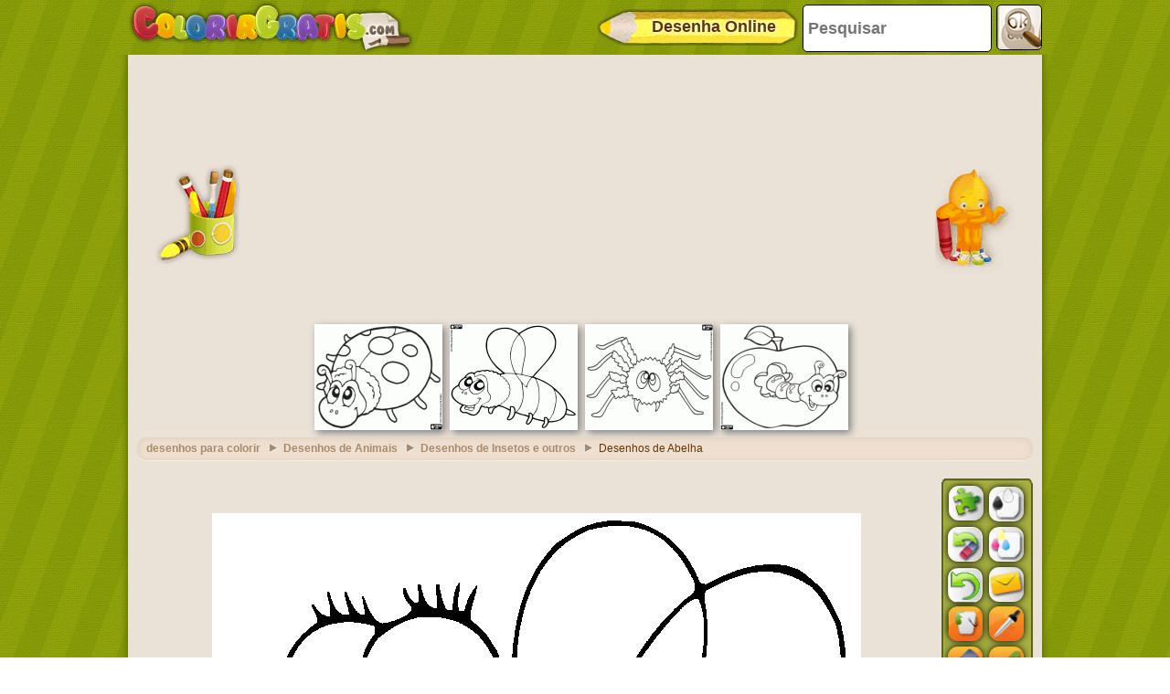

--- FILE ---
content_type: text/html; charset=utf-8
request_url: https://accounts.google.com/o/oauth2/postmessageRelay?parent=https%3A%2F%2Fwww.colorirgratis.com&jsh=m%3B%2F_%2Fscs%2Fabc-static%2F_%2Fjs%2Fk%3Dgapi.lb.en.W5qDlPExdtA.O%2Fd%3D1%2Frs%3DAHpOoo8JInlRP_yLzwScb00AozrrUS6gJg%2Fm%3D__features__
body_size: 161
content:
<!DOCTYPE html><html><head><title></title><meta http-equiv="content-type" content="text/html; charset=utf-8"><meta http-equiv="X-UA-Compatible" content="IE=edge"><meta name="viewport" content="width=device-width, initial-scale=1, minimum-scale=1, maximum-scale=1, user-scalable=0"><script src='https://ssl.gstatic.com/accounts/o/2580342461-postmessagerelay.js' nonce="eTltHJkv254jXf0iygLhHw"></script></head><body><script type="text/javascript" src="https://apis.google.com/js/rpc:shindig_random.js?onload=init" nonce="eTltHJkv254jXf0iygLhHw"></script></body></html>

--- FILE ---
content_type: text/html; charset=utf-8
request_url: https://www.google.com/recaptcha/api2/aframe
body_size: 265
content:
<!DOCTYPE HTML><html><head><meta http-equiv="content-type" content="text/html; charset=UTF-8"></head><body><script nonce="Cr44ccxVh0NxnBfNEau4Qg">/** Anti-fraud and anti-abuse applications only. See google.com/recaptcha */ try{var clients={'sodar':'https://pagead2.googlesyndication.com/pagead/sodar?'};window.addEventListener("message",function(a){try{if(a.source===window.parent){var b=JSON.parse(a.data);var c=clients[b['id']];if(c){var d=document.createElement('img');d.src=c+b['params']+'&rc='+(localStorage.getItem("rc::a")?sessionStorage.getItem("rc::b"):"");window.document.body.appendChild(d);sessionStorage.setItem("rc::e",parseInt(sessionStorage.getItem("rc::e")||0)+1);localStorage.setItem("rc::h",'1764113257460');}}}catch(b){}});window.parent.postMessage("_grecaptcha_ready", "*");}catch(b){}</script></body></html>

--- FILE ---
content_type: application/javascript; charset=utf-8
request_url: https://fundingchoicesmessages.google.com/f/AGSKWxWvcjk_Ag91EFo8CjUFNZ54sH3Q6CEbLWLSgY3bkAp5WtbSXZ2omuVu_z_NfbVi5PzS0S98GHh2x91QrstOCbrpbkKf9Fs4uWBGIvkzCjlkLcaflMvnJ4398wqPwHFhaG935VXfFO9py657vMuR1cLzxixfjiPLehxvYdiJ9uWtY0V3wFuMwrOTmUFS/_/iframe_ads./banneradsajax./ad-layers./afr?auid=/ad-300x254.
body_size: -1290
content:
window['70012fa7-6bba-4b42-9e75-89b81b7a3522'] = true;

--- FILE ---
content_type: application/xml
request_url: https://www.colorirgratis.com/pt.xml
body_size: 983
content:
<?xml version="1.0" encoding="utf-8"?>
<data>
	<!-- NO se debe cambiar el valor del atributo "ref", solo se debe cambiar el atributo "value" colocando en este la traduccion de la referencia -->
	<node value="Undo"
		  ref="deshacer"/>
	<!-- Por Ejemplo: en este caso la referencia en "deshacer" y el "value" ser� "Deshacer" en espa�ol o "Undo" en Ingles.
		 Es importante mantener el valor del atributo "ref" tal como se encuentra -->
	<node value="Imprimir contorno"
		  ref="imprimirnegro"/>
	<node value="Imprimir desenho colorido"
		  ref="imprimircolor"/>
	<node value="Enviar E-mail"
		  ref="email"/>
	<node value="Pintar"
		  ref="pintar"/>
	<node value="Borracha"
		  ref="borrador"/>
	<node value="Limpar tudo"
		  ref="borrartodo"/>
	<node value="Lápis"
		  ref="lapiz"/>
	<node value="Selecionar cor"
		  ref="seleccionarcolor"/>
	<node value="Deletar mudanças..."
		  ref="borrar_cambios_titulo"/>
	<node value="Você quer deletar todas as mudanças?"
		  ref="borrar_cambios_pregunta"/>
	<node value="Sim"
		  ref="borrar_cambios_aceptar"/>
	<node value="Não"
		  ref="borrar_cambios_cancelar"/>
	<node ref="puzzle"
		  value="Ir para jogospuzzle.com"/>

	<!--Email Panel -->
	<node ref="email_instrucciones"
		  value="Envie este desenho para seus amigos ou a si mesmo para seguer desenhando mais tarde..."/>
	<node ref="email_envio_exitoso"
		  value="Seu e-mail foi enviado com sucesso. Será verificado antes de ficar no banco de dados..."/>
	<node value="Enviar a um amigo: "
		  ref="enviar_a_un_amigo"/>
	<node value="O seu nome: "
		  ref="ingrese_su_nombre"/>
	<node value="E-mail1;E-mail2;...: "
		  ref="ingrese_su_email"/>
	<node value="Descrição do desenho: "
		  ref="ingrese_asunto"/>
	<node value="Mensagem: "
		  ref="ingrese_un_mensaje"/>
	<node value="Enviar"
		  ref="boton_enviar"/>
	<node value="Cancelar"
		  ref="boton_cancelar"/>
	<node value="Você deve completar os campos obrigatórios"
		  ref="campos_obligatorios"/>
	<node value="Houve um erro no envio de e-mail"
		  ref="error_envio"/>

	<!--Email Validator -->
	<node value="Este campo é obrigatório..."
		  ref="campo_requerido"/>
	<node value="O domínio de e-mail está formatado incorretamente"
		  ref="error_de_dominio"/>
	<node value="Você digitou caracteres inválidos"
		  ref="caracter_invalido"/>
	<node value="Faltando a @ em seu e-mail"
		  ref="falta_arroba">
	</node>
	<node value="Faltando um ponto em seu e-mail"
		  ref="falta_punto">
	</node>
	<node value="Faltando o usuário no seu endereço de e-mail"
		  ref="falta_usuario">
	</node>
</data>
